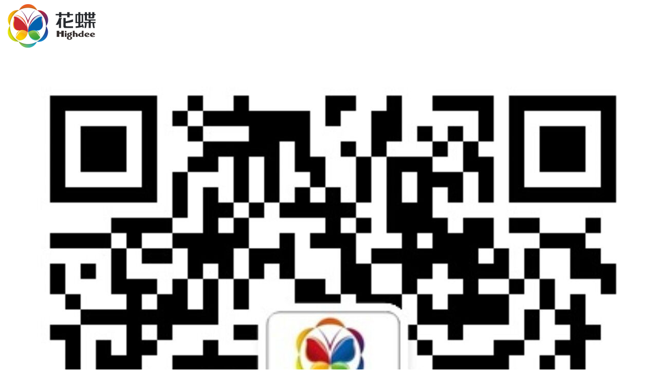

--- FILE ---
content_type: text/html; Charset=utf-8
request_url: http://www.newhighdee.com/show.asp?para=en_2_51_82
body_size: 4065
content:
<!Doctype html>
<html lang="zh-CN">
<head>
    
<title>Dye industry, the traditional peak sail again disperse dyes active plate-Zhejiang HighDee Chemical Co.</title>

<!-- Load Header Template -->
    
<meta charset="utf-8">
<meta name="viewport" content="width=device-width, initial-scale=1, maximum-scale=1, user-scalable=no">
<meta http-equiv="X-UA-Compatible" content="IE=edge">
<meta name="renderer" content="webkit">
<meta name="keywords" content="Crotonic Acid，Methyl Crotonate，Ciclopirox，Crotamiton ，High-wash Dyestuff,High-light Dyestuff,Retinoic acid Tretinoin,Disperse Dyestuff，Ciclopirox olamine,Methyl 3-aminocrotonate,The blue cyanine B" >
<meta name="description" content="ZhejiangHighdeeChemistryCo.,Ltd,isanoldbrandeddyesmanufacturingenterprisewithover40yearsexperienc..." >
<script>
  (function(i,s,o,g,r,a,m){i['GoogleAnalyticsObject']=r;i[r]=i[r]||function(){
  (i[r].q=i[r].q||[]).push(arguments)},i[r].l=1*new Date();a=s.createElement(o),
  m=s.getElementsByTagName(o)[0];a.async=1;a.src=g;m.parentNode.insertBefore(a,m)
  })(window,document,'script','https://www.google-analytics.com/analytics.js','ga');

  ga('create', 'UA-62912980-3', 'auto');
  ga('send', 'pageview');

</script>

<link rel="stylesheet" type="text/css" href="/template/huadie/en/css/bootstrap.min.css">
<link rel="stylesheet" type="text/css" href="/template/huadie/en/css/Style.css">
    
<script src="/template/huadie/en/js/jquery.min.js"></script>
<script src="/template/huadie/en/js/bootstrap.min.js"></script>

<!--[if lt IE 9]>
    <script src="..//template/huadie/en/js/html5shiv.min.js"></script>
    <script src="..//template/huadie/en/js/respond.min.js"></script>
<![endif]-->

</head>


<div class="container-fluid top-bg">
    <div class="clearfix container">
        <div class="pull-left top-logo"><img src="/Upload/Pic/14370534351593503.png" class="img-responsive"></div>
		<div class="pull-right top-code">
			<img src="img/code.jpg" class="img-responsive">
		</div>
        <div class="pull-right top-right">
            <div class="top-right-img"><img src="/template/huadie/en/images/bg_top_right.png" class="img-responsive"></div>
            <div>
                <span>|<a href="javascript:void(0);" onclick="SetHome(this,'http://www.timoo.net');">Front-page</a></span>
                <span>|<a href="javascript:void(0);" onclick="AddFavorite('我的网站',location.href)">Collect</a>|</span>
            </div>
        </div>
    </div>
</div>

<div class="container-fluid nav-bg">
    <div class="container nav-box">
        <a href="/index.asp?para=en">Home</a>
        
            <a href="/list.asp?para=en_1_45">About</a>
        
            <a href="/list.asp?para=en_1_47">Product</a>
        
            <a href="/list.asp?para=en_2_50">Company&#39;s news</a>
        
            <a href="/list.asp?para=en_3_57">Enterprise features</a>
        
            <a href="/list.asp?para=en_1_83">Contact</a>
        
    </div>
</div>

<script  type="text/javascript">
//设为首页
function SetHome(obj,url){
    try{
        obj.style.behavior='url(#default#homepage)';
        obj.setHomePage(url);
    }catch(e){
        if(window.netscape){
            try{
                netscape.security.PrivilegeManager.enablePrivilege("UniversalXPConnect");
            }catch(e){
                alert("抱歉，此操作被浏览器拒绝！\n\n请在浏览器地址栏输入“about:config”并回车然后将[signed.applets.codebase_principal_support]设置为'true'");
            }
        }else{
            alert("抱歉，您所使用的浏览器无法完成此操作。\n\n您需要手动将【"+url+"】设置为首页。");
        }
    }
}
    
//收藏本站
function AddFavorite(title, url) {
    try {
        window.external.addFavorite(url, title);
    }
    catch (e) {
        try {
            window.sidebar.addPanel(title, url, "");
        }
        catch (e) {
            alert("抱歉，您所使用的浏览器无法完成此操作。\n\n加入收藏失败，请使用Ctrl+D进行添加");
        }
    }
}
</script>

<div class="clearfix container page-body job-box">

    <div class="news-title">Dye industry, the traditional peak sail again disperse dyes active plate</div>
    <div class="news-date">2016-11-21</div>
                    
    <div class="news-info"><p>Disperse dye plate strength. Flush data, as of press, Jiangsu Wuzhong daily limit, Jianxin shares rose more than 2%, Anno its Runtu shares, Air China shares among the biggest gainers.</p><p>Since May last year, the dye industry to enter the <a href="http://www.newhighdee.com/" target="_self">Solvent Dyestuff</a>, the downstream market demand continues to weaken, leading to dyestuffs and intermediates prices cliff-type decline in the spread of black ECT300% and active black WNN200% price fell to 16,000 yuan / ton and 1.8 million Yuan / ton, down more than 50%. Due to the long period to inventory, due to increased environmental problems and downstream textile and garment industry, the traditional peak season, dyestuffs and intermediates in tight supply situation, oligarchs will be strong prices, product prices since March appear more substantial rise. In the combination of initiator and catalyst, the highest price of disperse dyes rose more than 70%, reactive dyes prices rose more than the highest 50%. The downstream printing and dyeing enterprises due to low concentration, do not have a strong anti-price ability.</p><p>Industry chain, the middle (intermediates and dyes) to see the relationship between supply and demand, downstream (printing and dyeing) to see the market structure. Supply and demand by the supply and downstream demand greater impact, while oligopolistic bargaining and short-term stimulus factors such as the exhibition also has a certain influence.</p><p>Investment strategy, the agency recommended Zhejiang Longsheng (absolute leader + underestimate the value of real estate / investment), Yabang shares (in the high-end anthraquinone dye leader + high growth) and Air Min shares (printing and dyeing production support), concerned about the leap Soil shares (the traditional faucet) and Anno its (layout in the high-end dye + electricity business model).</p><p><br/></p></div>
    
    <div class="pull-left news-prve"><a href="?para=en_2_51_81">prev：Caustic soda prices led to lower than expected results</a></div>
    <div class="pull-right news-prve"><a href="?para=en_2_51_85">next：Dye supply and demand imbalance intensified</a></div>
    
</div>

<div class="container-fluid foot-bg">
    <div class="container">
        <div class="foot-img">
            <a href=""><img src="/template/huadie/en/images/foot_01.jpg" width="160px" height="50px" ></a>
            <a href=""><img src="/template/huadie/en/images/foot_02.jpg" width="160px" height="50px" ></a>
            <a href=""><img src="/template/huadie/en/images/foot_03.jpg" width="160px" height="50px" ></a>
        </div>
        <div class="foot-text">
            <span>CopyRight Zhejiang&nbsp;Highdee&nbsp;Chemistry&nbsp;Co. All Rights Reserved.</span>
            备案序号：<a href="http://www.miitbeian.gov.cn/">浙ICP备15028860号</a>&nbsp;&nbsp;&nbsp;&nbsp;
            技术支持：<a href="http://www.yungu.cc/">云谷中国·台州网站建设</a>
        </div>
    </div>
    
</div>


<script language="javascript" charset="utf-8">
new Marquee("m_nmid",0,1,622,25,100,3000,1000,25) //id,方向,长,高,不变,滚动停留时间,开始停留时间,滚动高度
if (document.getElementById("ejnav51")){
	document.getElementById("ejnav51").className="ej_rnav2";
}
if (document.getElementById("t50")){
	document.getElementById("t0").className="nav_cell";
	document.getElementById("t50").className="nav_cell1";
}
</script>
</body>
</html>

--- FILE ---
content_type: text/plain
request_url: https://www.google-analytics.com/j/collect?v=1&_v=j102&a=1508114994&t=pageview&_s=1&dl=http%3A%2F%2Fwww.newhighdee.com%2Fshow.asp%3Fpara%3Den_2_51_82&ul=en-us%40posix&dt=Dye%20industry%2C%20the%20traditional%20peak%20sail%20again%20disperse%20dyes%20active%20plate-Zhejiang%20HighDee%20Chemical%20Co.&sr=1280x720&vp=1280x720&_u=IEBAAEABAAAAACAAI~&jid=355356801&gjid=1707597649&cid=1182480743.1768471017&tid=UA-62912980-3&_gid=112469319.1768471017&_r=1&_slc=1&z=123409793
body_size: -449
content:
2,cG-W9HMJ9221V